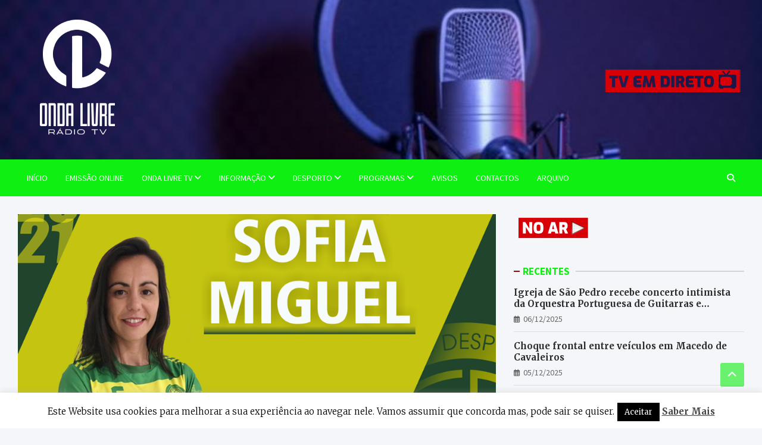

--- FILE ---
content_type: text/html; charset=UTF-8
request_url: https://ondalivrefm.net/2020/07/30/sofia-miguel-renova-com-o-gdm-e-caminha-para-a-5a-epoca-com-o-clube/
body_size: 12192
content:
<!doctype html><html lang="pt-PT"><head><meta charset="UTF-8"><meta name="viewport" content="width=device-width, initial-scale=1, shrink-to-fit=no"><script data-cfasync="false" id="ao_optimized_gfonts_config">WebFontConfig={google:{families:["Merriweather:300,300i,400,400i,500,500i,700,700i","Source Sans Pro:300,300i,400,400i,500,500i,700,700i"] },classes:false, events:false, timeout:1500};</script><link rel="profile" href="https://gmpg.org/xfn/11"><link media="all" href="https://ondalivrefm.net/olfm/wp-content/cache/autoptimize/css/autoptimize_4a8a05fb686ab89d6d17338e06a958a1.css" rel="stylesheet"><title>Sofia Miguel renova com o GDM e caminha para a 5ª época com o clube &#8211; RÁDIO ONDA LIVRE 87.7, 106 FM</title><meta name='robots' content='max-image-preview:large' /><link rel='dns-prefetch' href='//vjs.zencdn.net' /><link href='https://fonts.gstatic.com' crossorigin='anonymous' rel='preconnect' /><link href='https://ajax.googleapis.com' rel='preconnect' /><link href='https://fonts.googleapis.com' rel='preconnect' /><link rel="alternate" type="application/rss+xml" title="RÁDIO ONDA LIVRE 87.7, 106 FM &raquo; Feed" href="https://ondalivrefm.net/feed/" /><link rel="alternate" type="application/rss+xml" title="RÁDIO ONDA LIVRE 87.7, 106 FM &raquo; Feed de comentários" href="https://ondalivrefm.net/comments/feed/" /><link rel='stylesheet' id='dashicons-css' href='//ondalivrefm.net/olfm/wp-includes/css/dashicons.min.css?ver=6.5.7' type='text/css' media='all' /><link rel='stylesheet' id='videojs-css' href='//vjs.zencdn.net/5.9.2/video-js.css?ver=6.5.7' type='text/css' media='all' /> <script type="text/javascript" src="//ondalivrefm.net/olfm/wp-includes/js/jquery/jquery.min.js?ver=3.7.1" id="jquery-core-js"></script> <script type="text/javascript" id="cookie-law-info-js-extra">var Cli_Data = {"nn_cookie_ids":[],"cookielist":[],"non_necessary_cookies":[],"ccpaEnabled":"","ccpaRegionBased":"","ccpaBarEnabled":"","strictlyEnabled":["necessary","obligatoire"],"ccpaType":"gdpr","js_blocking":"","custom_integration":"","triggerDomRefresh":"","secure_cookies":""};
var cli_cookiebar_settings = {"animate_speed_hide":"500","animate_speed_show":"500","background":"#fff","border":"#444","border_on":"","button_1_button_colour":"#000","button_1_button_hover":"#000000","button_1_link_colour":"#fff","button_1_as_button":"1","button_1_new_win":"","button_2_button_colour":"#333","button_2_button_hover":"#292929","button_2_link_colour":"#444","button_2_as_button":"","button_2_hidebar":"","button_3_button_colour":"#000","button_3_button_hover":"#000000","button_3_link_colour":"#fff","button_3_as_button":"1","button_3_new_win":"","button_4_button_colour":"#000","button_4_button_hover":"#000000","button_4_link_colour":"#fff","button_4_as_button":"1","button_7_button_colour":"#61a229","button_7_button_hover":"#4e8221","button_7_link_colour":"#fff","button_7_as_button":"1","button_7_new_win":"","font_family":"inherit","header_fix":"","notify_animate_hide":"1","notify_animate_show":"","notify_div_id":"#cookie-law-info-bar","notify_position_horizontal":"right","notify_position_vertical":"bottom","scroll_close":"","scroll_close_reload":"","accept_close_reload":"","reject_close_reload":"","showagain_tab":"1","showagain_background":"#fff","showagain_border":"#000","showagain_div_id":"#cookie-law-info-again","showagain_x_position":"100px","text":"#000","show_once_yn":"","show_once":"10000","logging_on":"","as_popup":"","popup_overlay":"1","bar_heading_text":"","cookie_bar_as":"banner","popup_showagain_position":"bottom-right","widget_position":"left"};
var log_object = {"ajax_url":"https:\/\/ondalivrefm.net\/olfm\/wp-admin\/admin-ajax.php"};</script> <script type="text/javascript" src="//vjs.zencdn.net/ie8/1.1.2/videojs-ie8.min.js?ver=1.0.2" id="videojs-ie8-js"></script> <!--[if lt IE 9]> <script type="text/javascript" src="//ondalivrefm.net/olfm/wp-content/themes/meta-news-pro/assets/js/html5.js?ver=3.7.3" id="html5-js"></script> <![endif]--><link rel="https://api.w.org/" href="https://ondalivrefm.net/wp-json/" /><link rel="alternate" type="application/json" href="https://ondalivrefm.net/wp-json/wp/v2/posts/72833" /><link rel="EditURI" type="application/rsd+xml" title="RSD" href="https://ondalivrefm.net/olfm/xmlrpc.php?rsd" /><meta name="generator" content="WordPress 6.5.7" /><link rel="canonical" href="https://ondalivrefm.net/2020/07/30/sofia-miguel-renova-com-o-gdm-e-caminha-para-a-5a-epoca-com-o-clube/" /><link rel='shortlink' href='https://ondalivrefm.net/?p=72833' /><link rel="alternate" type="application/json+oembed" href="https://ondalivrefm.net/wp-json/oembed/1.0/embed?url=https%3A%2F%2Fondalivrefm.net%2F2020%2F07%2F30%2Fsofia-miguel-renova-com-o-gdm-e-caminha-para-a-5a-epoca-com-o-clube%2F" /><link rel="alternate" type="text/xml+oembed" href="https://ondalivrefm.net/wp-json/oembed/1.0/embed?url=https%3A%2F%2Fondalivrefm.net%2F2020%2F07%2F30%2Fsofia-miguel-renova-com-o-gdm-e-caminha-para-a-5a-epoca-com-o-clube%2F&#038;format=xml" /><link rel="icon" href="https://ondalivrefm.net/olfm/wp-content/uploads/2024/10/cropped-logo-32x32.jpg" sizes="32x32" /><link rel="icon" href="https://ondalivrefm.net/olfm/wp-content/uploads/2024/10/cropped-logo-192x192.jpg" sizes="192x192" /><link rel="apple-touch-icon" href="https://ondalivrefm.net/olfm/wp-content/uploads/2024/10/cropped-logo-180x180.jpg" /><meta name="msapplication-TileImage" content="https://ondalivrefm.net/olfm/wp-content/uploads/2024/10/cropped-logo-270x270.jpg" /><script data-cfasync="false" id="ao_optimized_gfonts_webfontloader">(function() {var wf = document.createElement('script');wf.src='https://ajax.googleapis.com/ajax/libs/webfont/1/webfont.js';wf.type='text/javascript';wf.async='true';var s=document.getElementsByTagName('script')[0];s.parentNode.insertBefore(wf, s);})();</script></head><body class="post-template-default single single-post postid-72833 single-format-standard wp-custom-logo theme-body group-blog"><div id="page" class="site"> <a class="skip-link screen-reader-text" href="#content">Skip to content</a><header id="masthead" class="site-header"><div class="navbar-head navbar-bg-set"  style="background-image:url('https://ondalivrefm.net/olfm/wp-content/uploads/2022/02/cropped-radios.jpg');"><div class="container"><div class="navbar-head-inner"><div class="site-branding"> <a href="https://ondalivrefm.net/" class="custom-logo-link" rel="home"><img width="200" height="200" src="https://ondalivrefm.net/olfm/wp-content/uploads/2025/11/logo-para-site.png" class="custom-logo" alt="RÁDIO ONDA LIVRE 87.7, 106 FM" decoding="async" srcset="https://ondalivrefm.net/olfm/wp-content/uploads/2025/11/logo-para-site.png 200w, https://ondalivrefm.net/olfm/wp-content/uploads/2025/11/logo-para-site-150x150.png 150w" sizes="(max-width: 200px) 100vw, 200px" /></a><div class="site-title-wrap"><h2 class="site-title"><a class="site-title-link" href="https://ondalivrefm.net/" rel="home">RÁDIO ONDA LIVRE 87.7, 106 FM</a></h2></div></div><div class="navbar-ad-section"> <a href="https://ondalivrefm.net/radio-onda-livre-tv/" target="_blank" rel="noopener noreferrer" class="navbar-ad"> <img class="img-fluid" src="https://ondalivrefm.net/olfm/wp-content/uploads/2025/11/botao-tv-1.png" alt="Banner Add"> </a></div></div></div></div><nav class="navbar navigation-light" id="sticky-navigation-bar"><div class="container"><div class="navigation-icons-wrap"> <button class="navbar-toggler menu-toggle" type="button" data-toggle="collapse" data-target="#navbarCollapse" aria-controls="navbarCollapse" aria-expanded="false" aria-label="Toggle navigation"></button> <a href="#" class="search-modal-toggle" data-toggle="modal" data-target="#search-modal"><i class="fas fa-search"></i></a></div></div><div class="navbar-inner"><div class="container"><div class="navigation-wrap"><div class="navbar-main"><div class="collapse navbar-collapse" id="navbarCollapse"><div id="site-navigation" class="main-navigation nav-uppercase" role="navigation"><ul class="nav-menu navbar-nav"><li id="menu-item-52436" class="menu-item menu-item-type-post_type menu-item-object-page menu-item-home menu-item-52436"><a href="https://ondalivrefm.net/">Início</a></li><li id="menu-item-52453" class="menu-item menu-item-type-custom menu-item-object-custom menu-item-52453"><a href="https://www.radios.pt/?page_id=819&#038;id=812">EMISSÃO ONLINE</a></li><li id="menu-item-52447" class="menu-item menu-item-type-custom menu-item-object-custom menu-item-has-children menu-item-52447"><a href="http://***">Onda Livre TV</a><ul class="sub-menu"><li id="menu-item-54522" class="menu-item menu-item-type-custom menu-item-object-custom menu-item-54522"><a href="https://ondalivrefm.net/radio-onda-livre-tv/">TV EM DIRETO</a></li><li id="menu-item-54523" class="menu-item menu-item-type-custom menu-item-object-custom menu-item-54523"><a href="https://ondalivrefm.net/category/onda-livre-tv/">PODCAST VIDEO</a></li></ul></li><li id="menu-item-52441" class="menu-item menu-item-type-taxonomy menu-item-object-category current-post-ancestor current-menu-parent current-post-parent menu-item-has-children menu-item-52441"><a href="https://ondalivrefm.net/category/informacao/">Informação</a><ul class="sub-menu"><li id="menu-item-52442" class="menu-item menu-item-type-taxonomy menu-item-object-category current-post-ancestor current-menu-parent current-post-parent menu-item-52442"><a href="https://ondalivrefm.net/category/informacao/informacao-local/">LOCAL</a></li><li id="menu-item-52443" class="menu-item menu-item-type-taxonomy menu-item-object-category current-post-ancestor current-menu-parent current-post-parent menu-item-52443"><a href="https://ondalivrefm.net/category/informacao/informacao-regional/">REGIONAL</a></li><li id="menu-item-77482" class="menu-item menu-item-type-taxonomy menu-item-object-category menu-item-77482"><a href="https://ondalivrefm.net/category/informacao/agenda-cultural/">CULTURAL</a></li><li id="menu-item-86743" class="menu-item menu-item-type-taxonomy menu-item-object-category menu-item-86743"><a href="https://ondalivrefm.net/category/parceria-comparticipada/">ARTIGOS</a></li></ul></li><li id="menu-item-52437" class="menu-item menu-item-type-taxonomy menu-item-object-category current-post-ancestor current-menu-parent current-post-parent menu-item-has-children menu-item-52437"><a href="https://ondalivrefm.net/category/desporto/">Desporto</a><ul class="sub-menu"><li id="menu-item-52438" class="menu-item menu-item-type-taxonomy menu-item-object-category menu-item-52438"><a href="https://ondalivrefm.net/category/desporto/futebol/">Futebol</a></li><li id="menu-item-52439" class="menu-item menu-item-type-taxonomy menu-item-object-category current-post-ancestor current-menu-parent current-post-parent menu-item-52439"><a href="https://ondalivrefm.net/category/desporto/futsal/">Futsal</a></li><li id="menu-item-52440" class="menu-item menu-item-type-taxonomy menu-item-object-category menu-item-52440"><a href="https://ondalivrefm.net/category/desporto/outras-modalidades/">Outras modalidades</a></li></ul></li><li id="menu-item-52444" class="menu-item menu-item-type-taxonomy menu-item-object-category menu-item-has-children menu-item-52444"><a href="https://ondalivrefm.net/category/httpondalivrefm-netprogramacao/">Programas</a><ul class="sub-menu"><li id="menu-item-109775" class="menu-item menu-item-type-taxonomy menu-item-object-category menu-item-109775"><a href="https://ondalivrefm.net/category/httpondalivrefm-netprogramacao/a-magia-das-entrelinhas/">A Magia das Entrelinhas</a></li><li id="menu-item-74823" class="menu-item menu-item-type-taxonomy menu-item-object-category menu-item-74823"><a href="https://ondalivrefm.net/category/httpondalivrefm-netprogramacao/conversa-aberta/">Conversa Aberta</a></li><li id="menu-item-76262" class="menu-item menu-item-type-taxonomy menu-item-object-category menu-item-76262"><a href="https://ondalivrefm.net/category/httpondalivrefm-netprogramacao/abonda-di-um-cibinho/">Abonda D&#8217;i um Cibinho</a></li><li id="menu-item-52445" class="menu-item menu-item-type-taxonomy menu-item-object-category menu-item-52445"><a href="https://ondalivrefm.net/category/httpondalivrefm-netprogramacao/ao-sabor-do-vento/">Ao Sabor do Vento</a></li><li id="menu-item-52540" class="menu-item menu-item-type-taxonomy menu-item-object-category menu-item-52540"><a href="https://ondalivrefm.net/category/httpondalivrefm-netprogramacao/olhar-livre/">Olhar Livre</a></li><li id="menu-item-52560" class="menu-item menu-item-type-taxonomy menu-item-object-category menu-item-52560"><a href="https://ondalivrefm.net/category/httpondalivrefm-netprogramacao/manha-informativa/">Manhã Informativa</a></li><li id="menu-item-54857" class="menu-item menu-item-type-taxonomy menu-item-object-category menu-item-54857"><a href="https://ondalivrefm.net/category/httpondalivrefm-netprogramacao/motores-a-nossa-paixao/">Motores a nossa paixão</a></li><li id="menu-item-54856" class="menu-item menu-item-type-taxonomy menu-item-object-category menu-item-54856"><a href="https://ondalivrefm.net/category/httpondalivrefm-netprogramacao/mas-linguas-boas-conversas/">Más Linguas, Boas Conversas</a></li><li id="menu-item-54858" class="menu-item menu-item-type-taxonomy menu-item-object-category menu-item-54858"><a href="https://ondalivrefm.net/category/httpondalivrefm-netprogramacao/httpondalivrefm-netprogramacaoonda-do-mal/">Onda do Mal</a></li><li id="menu-item-103780" class="menu-item menu-item-type-taxonomy menu-item-object-category menu-item-103780"><a href="https://ondalivrefm.net/category/httpondalivrefm-netprogramacao/encontros-de-leitura-httpondalivrefm-netprogramacao/">Encontros de Leitura</a></li><li id="menu-item-107161" class="menu-item menu-item-type-custom menu-item-object-custom menu-item-107161"><a href="https://ondalivrefm.net/ondalivreTV/playlist/assembleias-municipais/">Assembleias Municipais</a></li><li id="menu-item-107165" class="menu-item menu-item-type-custom menu-item-object-custom menu-item-107165"><a href="https://ondalivrefm.net/ondalivreTV/playlist/reunioes-de-camara/">Reuniões de Câmara</a></li></ul></li><li id="menu-item-70696" class="menu-item menu-item-type-taxonomy menu-item-object-category menu-item-70696"><a href="https://ondalivrefm.net/category/informacao/avisos/">Avisos</a></li><li id="menu-item-52449" class="menu-item menu-item-type-post_type menu-item-object-page menu-item-52449"><a href="https://ondalivrefm.net/contactos/">Contactos</a></li><li id="menu-item-107167" class="menu-item menu-item-type-custom menu-item-object-custom menu-item-107167"><a href="https://ondalivrefm.net/ondalivreTV/">Arquivo</a></li></ul></div></div></div><div class="navbar-right"><div class="navbar-element-item navbar-search"> <a href="#" class="search-modal-toggle" data-toggle="modal" data-target="#search-modal"><i class="fas fa-search"></i></a></div></div></div></div></div></nav></header><div id="content" class="site-content title-style-1"><div class="container"><div class="row justify-content-center site-content-row"><div id="primary" class="col-lg-8 content-area sticky-column-bottom"><div class="column-inner"><main id="main" class="site-main"><div class="post-72833 post type-post status-publish format-standard has-post-thumbnail hentry category-desporto category-futsal category-informacao category-informacao-local category-informacao-regional"><figure class="post-featured-image page-single-featured-image post-img-wrap"><div class="a-post-img"> <img width="960" height="720" src="https://ondalivrefm.net/olfm/wp-content/uploads/2020/07/116115890_1782010811938662_5081074346129908655_o.png" class="post-img wp-post-image" alt="" decoding="async" fetchpriority="high" srcset="https://ondalivrefm.net/olfm/wp-content/uploads/2020/07/116115890_1782010811938662_5081074346129908655_o.png 960w, https://ondalivrefm.net/olfm/wp-content/uploads/2020/07/116115890_1782010811938662_5081074346129908655_o-300x225.png 300w" sizes="(max-width: 960px) 100vw, 960px" /></div></figure><header class="entry-header"><div class="entry-meta category-meta"><div class="cat-links"> <a class="cat-links-9" href="https://ondalivrefm.net/category/desporto/">Desporto</a> <a class="cat-links-15" href="https://ondalivrefm.net/category/desporto/futsal/">Futsal</a> <a class="cat-links-2854" href="https://ondalivrefm.net/category/informacao/">Informação</a> <a class="cat-links-7" href="https://ondalivrefm.net/category/informacao/informacao-local/">Informação Local</a> <a class="cat-links-8" href="https://ondalivrefm.net/category/informacao/informacao-regional/">Informação Regional</a></div></div><h1 class="entry-title">Sofia Miguel renova com o GDM e caminha para a 5ª época com o clube</h1><div class="entry-meta entry-meta-icon"><div class="date"><a href="https://ondalivrefm.net/2020/07/30/sofia-miguel-renova-com-o-gdm-e-caminha-para-a-5a-epoca-com-o-clube/" title="Sofia Miguel renova com o GDM e caminha para a 5ª época com o clube">30/07/2020</a></div><div class="by-author vcard author"><a href="https://ondalivrefm.net/author/admin/">Onda Livre</a></div></div></header><div class="entry-content"><p>A capitã da equipa feminina do GDM renova para mais uma época.</p><p>Sofia Miguel, a universal natural do Mogrão, em Macedo de Cavaleiros, conta aos 35 anos com uma vasta carreira ligada ao futsal, tendo passado por vários clubes: começou no Roios, esteve depois três épocas com o Macedense, quatro temporadas no Mogrão, uma no Bagueixe, duas no Pioneiros de Bragança, uma no Mirandela, outra no Santo Cristo e chegou a jogar uma época na I Divisão Nacional, com o Santa Marta de Penaguião. Regressou depois ao Santo Cristo para mais uma temporada e o ano passado voltou a casa do GDM.</p><p>Quanto à próxima época, Sofia deixa desde já a garantia de que se vão esforçar ao máximo para alcançar a subida de divisão:</p><blockquote><p><em>&#8220;À partida temos plena noção de que vamos ter a vida dificultada para conseguir o nosso objetivo. Sabemos que vamos encontrar equipas muito fortes de campeonatos distritais mais competitivos que o nosso, o que lhes dá uma certa vantagem.</em></p><p><em>Como eu costumo dizer, pode haver quem tenha mais talento que nós, mas uma coisa é certa: ninguém se pode nem vai esforçar mais que nós.</em></p><p><em>A nossa ambição é enorme e, todos juntos, vamos lutar e fazer de tudo para conseguirmos estar no grupo de equipas que farão parte da 2ª Divisão Nacional.</em></p><p><em>Não menos importante que a luta pela subida, é aproveitar esta competição para nos divertirmos e para tirar ao máximo partido de toda a experiência e crescimento possível, já que há muitas atletas da nossa equipa que é a primeira vez que vão disputar uma taça nacional.&#8221;</em></p></blockquote><p>Embora reconheça que a paragem devido à pandemia foi prejudicial em alguns aspetos, a jogadora prefere olhar para o lado positivo:</p><blockquote><p><em>&#8220;De alguma forma esta paragem acabou por prejudicar. No entanto, se virmos as coisa de uma outra forma, talvez também nos tenha vindo a beneficiar.</em></p><p><em>É verdade que estávamos em uma boa fase, tínhamos ganho tudo a que nos propusemos durante a época, ficando invictas ao vencer todas as competições distritais.</em></p><p><em>Mas, a realidade de uma taça nacional é completamente diferente, não tem nada a ver com o campeonato distrital. É muito mais competitiva, o que nos exige um maior estofo a todos os níveis. Esta paragem permitiu-nos um possível reforço do plantel, para o tornar mais equilibrado e permitir uma maior consistência e homogenia de forma a que possamos regressar mais fortes e com toda a ambição de conquistar a subida de divisão que é, sem dúvida, o nosso principal objectivo.&#8221;</em></p></blockquote><p>Sofia Miguel é a primeira renovação do plantel feminino anunciada para a temporada 2020/2021. Com esta, vai para a 5ª época com o GDM.</p><p><em><strong>Escrito por ONDA LIVRE</strong></em></p><div class="post-views content-post post-72833 entry-meta"> <span class="post-views-icon dashicons dashicons-chart-bar"></span> <span class="post-views-label">Post Views:</span> <span class="post-views-count">452</span></div></div></div><nav class="navigation post-navigation" aria-label="Artigos"><h2 class="screen-reader-text">Navegação de artigos</h2><div class="nav-links"><div class="nav-previous"><a href="https://ondalivrefm.net/2020/07/30/covid-19-mais-cinco-casos-no-distrito-e-um-deles-e-em-macedo-de-cavaleiros/" rel="prev">Covid-19: mais cinco casos no distrito e um deles é em Macedo de Cavaleiros</a></div><div class="nav-next"><a href="https://ondalivrefm.net/2020/07/30/vilarealense-marcos-sa-assina-pelo-gdm-para-20202021/" rel="next">Vilarealense Marcos Sá assina pelo GDM para 2020/2021</a></div></div></nav></main></div></div><aside id="secondary" class="col-lg-4 widget-area sticky-column-bottom" role="complementary"><div class="column-inner"><div id="media_image-15" class="widget widget_media_image"><a href="https://www.radios.pt/?page_id=819&#038;id=812"><img width="130" height="45" src="https://ondalivrefm.net/olfm/wp-content/uploads/2025/11/no-ar.png" class="image wp-image-109837  attachment-full size-full" alt="" style="max-width: 100%; height: auto;" decoding="async" loading="lazy" /></a></div><div id="meta_news_recent_posts-5" class="widget meta-news-widget-recent-posts"><h3 class="widget-title"><span> <a href="https://ondalivrefm.net/blog/">RECENTES</a> </span></h3><div class="row"><div class="col-md-6 post-col"><div class="post-boxed inlined"><div class="post-content"><h3 class="entry-title"><a href="https://ondalivrefm.net/2025/12/06/igreja-de-sao-pedro-recebe-concerto-intimista-da-orquestra-portuguesa-de-guitarras-e-bandolins/">Igreja de São Pedro recebe concerto intimista da Orquestra Portuguesa de Guitarras e Bandolins</a></h3><div class="entry-meta entry-meta-icon"><div class="date"><a href="https://ondalivrefm.net/2025/12/06/igreja-de-sao-pedro-recebe-concerto-intimista-da-orquestra-portuguesa-de-guitarras-e-bandolins/" title="Igreja de São Pedro recebe concerto intimista da Orquestra Portuguesa de Guitarras e Bandolins">06/12/2025</a></div></div></div></div></div><div class="col-md-6 post-col"><div class="post-boxed inlined"><div class="post-content"><h3 class="entry-title"><a href="https://ondalivrefm.net/2025/12/05/choque-frontal-entre-veiculos-em-macedo-de-cavaleiros/">Choque frontal entre veículos em Macedo de Cavaleiros</a></h3><div class="entry-meta entry-meta-icon"><div class="date"><a href="https://ondalivrefm.net/2025/12/05/choque-frontal-entre-veiculos-em-macedo-de-cavaleiros/" title="Choque frontal entre veículos em Macedo de Cavaleiros">05/12/2025</a></div></div></div></div></div><div class="col-md-6 post-col"><div class="post-boxed inlined"><div class="post-content"><h3 class="entry-title"><a href="https://ondalivrefm.net/2025/12/05/psp-de-braganca-deteve-homem-por-posse-de-droga/">PSP de Bragança deteve homem por posse de droga</a></h3><div class="entry-meta entry-meta-icon"><div class="date"><a href="https://ondalivrefm.net/2025/12/05/psp-de-braganca-deteve-homem-por-posse-de-droga/" title="PSP de Bragança deteve homem por posse de droga">05/12/2025</a></div></div></div></div></div><div class="col-md-6 post-col"><div class="post-boxed inlined"><div class="post-content"><h3 class="entry-title"><a href="https://ondalivrefm.net/2025/12/05/estadio-municipal-de-macedo-de-cavaleiros-acolhe-a-taca-das-regioes/">Estádio Municipal de Macedo de Cavaleiros acolhe a Taça das Regiões</a></h3><div class="entry-meta entry-meta-icon"><div class="date"><a href="https://ondalivrefm.net/2025/12/05/estadio-municipal-de-macedo-de-cavaleiros-acolhe-a-taca-das-regioes/" title="Estádio Municipal de Macedo de Cavaleiros acolhe a Taça das Regiões">05/12/2025</a></div></div></div></div></div><div class="col-md-6 post-col"><div class="post-boxed inlined"><div class="post-content"><h3 class="entry-title"><a href="https://ondalivrefm.net/2025/12/05/macedo-de-cavaleiros-lanca-bo-natal-com-um-mes-de-animacao-e-reforco-ao-comercio-local/">Macedo de Cavaleiros lança “Bô Natal” com um mês de animação e reforço ao comércio local</a></h3><div class="entry-meta entry-meta-icon"><div class="date"><a href="https://ondalivrefm.net/2025/12/05/macedo-de-cavaleiros-lanca-bo-natal-com-um-mes-de-animacao-e-reforco-ao-comercio-local/" title="Macedo de Cavaleiros lança “Bô Natal” com um mês de animação e reforço ao comércio local">05/12/2025</a></div></div></div></div></div><div class="col-md-6 post-col"><div class="post-boxed inlined"><div class="post-content"><h3 class="entry-title"><a href="https://ondalivrefm.net/2025/12/05/residuos-do-nordeste-com-novos-orgaos-sociais-para-o-novo-mandato/">Resíduos do Nordeste com novos órgãos sociais para o novo mandato</a></h3><div class="entry-meta entry-meta-icon"><div class="date"><a href="https://ondalivrefm.net/2025/12/05/residuos-do-nordeste-com-novos-orgaos-sociais-para-o-novo-mandato/" title="Resíduos do Nordeste com novos órgãos sociais para o novo mandato">05/12/2025</a></div></div></div></div></div></div></div><div id="meta_news_horizontal_vertical_posts-7" class="widget meta-news-widget-horizontal-vertical-posts"><h3 class="widget-title"><span> <a href="https://ondalivrefm.net/category/desporto/">DESPORTO</a> </span></h3><div class="row post-horizontal"><div class="col-12 first-col"><div class="post-boxed main-post inlined"><div class="post-img-wrap"> <a href="https://ondalivrefm.net/2025/12/05/estadio-municipal-de-macedo-de-cavaleiros-acolhe-a-taca-das-regioes/" class="a-post-img"> <img class="post-img" src="https://ondalivrefm.net/olfm/wp-content/uploads/2025/12/Taca-Regioes-05.jpg" alt=""> </a></div><div class="post-content"><h3 class="entry-title"><a href="https://ondalivrefm.net/2025/12/05/estadio-municipal-de-macedo-de-cavaleiros-acolhe-a-taca-das-regioes/">Estádio Municipal de Macedo de Cavaleiros acolhe a Taça das Regiões</a></h3><div class="entry-meta entry-meta-icon"><div class="date"><a href="https://ondalivrefm.net/2025/12/05/estadio-municipal-de-macedo-de-cavaleiros-acolhe-a-taca-das-regioes/" title="Estádio Municipal de Macedo de Cavaleiros acolhe a Taça das Regiões">05/12/2025</a></div></div><div class="entry-content"><p>E este domingo o Estádio Municipal de Macedo de Cavaleiros vai ser palco da Taça das Regiões. A seleção brigantina, joga com a congénere da Guarda no domingo, dia 7,&hellip;</p> <a href="https://ondalivrefm.net/2025/12/05/estadio-municipal-de-macedo-de-cavaleiros-acolhe-a-taca-das-regioes/" class="btn-read-more"> Ler mais <span class="read-more-icon"> <svg x="0px" y="0px" viewBox="0 0 476.213 476.213" style="enable-background:new 0 0 476.213 476.213;" xml:space="preserve"> <polygon points="345.606,107.5 324.394,128.713 418.787,223.107 0,223.107 0,253.107 418.787,253.107 324.394,347.5 345.606,368.713 476.213,238.106 "/> </svg> </span> </a></div></div></div></div><div class="col-12 second-col"><div class="row"><div class="col-md-6 post-col"><div class="post-boxed inlined"><div class="post-img-wrap"> <a href="https://ondalivrefm.net/2025/12/05/bravas-cavaleiras-recebem-o-ferreirense-na-7-a-jornada-do-campeonato-nacional-feminino/" class="a-post-img"> <img class="post-img" src="https://ondalivrefm.net/olfm/wp-content/uploads/2025/12/592154381_714920244988145_9150723644099901646_n-1-300x213.jpg" alt=""> </a></div><div class="post-content"><h3 class="entry-title"><a href="https://ondalivrefm.net/2025/12/05/bravas-cavaleiras-recebem-o-ferreirense-na-7-a-jornada-do-campeonato-nacional-feminino/">“Bravas Cavaleiras” recebem o Ferreirense na 7.ª jornada do Campeonato Nacional Feminino</a></h3><div class="entry-meta entry-meta-icon"><div class="date"><a href="https://ondalivrefm.net/2025/12/05/bravas-cavaleiras-recebem-o-ferreirense-na-7-a-jornada-do-campeonato-nacional-feminino/" title="“Bravas Cavaleiras” recebem o Ferreirense na 7.ª jornada do Campeonato Nacional Feminino">05/12/2025</a></div></div></div></div></div><div class="col-md-6 post-col"><div class="post-boxed inlined"><div class="post-img-wrap"> <a href="https://ondalivrefm.net/2025/12/05/gdm-visita-o-contacto-na-8-a-jornada-do-campeonato-nacional-da-iii-divisao-de-futsal/" class="a-post-img"> <img class="post-img" src="https://ondalivrefm.net/olfm/wp-content/uploads/2025/12/587268383_18296965669272093_4108246772071313350_n-300x196.jpg" alt=""> </a></div><div class="post-content"><h3 class="entry-title"><a href="https://ondalivrefm.net/2025/12/05/gdm-visita-o-contacto-na-8-a-jornada-do-campeonato-nacional-da-iii-divisao-de-futsal/">GDM visita o Contacto na 8.ª jornada do Campeonato Nacional da III Divisão de Futsal</a></h3><div class="entry-meta entry-meta-icon"><div class="date"><a href="https://ondalivrefm.net/2025/12/05/gdm-visita-o-contacto-na-8-a-jornada-do-campeonato-nacional-da-iii-divisao-de-futsal/" title="GDM visita o Contacto na 8.ª jornada do Campeonato Nacional da III Divisão de Futsal">05/12/2025</a></div></div></div></div></div><div class="col-md-6 post-col"><div class="post-boxed inlined"><div class="post-img-wrap"> <a href="https://ondalivrefm.net/2025/12/02/monica-silva-fica-na-6-a-posicao-na-venus-womens-half-marathon-no-brasil/" class="a-post-img"> <img class="post-img" src="https://ondalivrefm.net/olfm/wp-content/uploads/2025/12/unnamed-2025-12-02T135148.346-300x193.jpg" alt=""> </a></div><div class="post-content"><h3 class="entry-title"><a href="https://ondalivrefm.net/2025/12/02/monica-silva-fica-na-6-a-posicao-na-venus-womens-half-marathon-no-brasil/">Mónica Silva fica em 6.º lugar na Venus Women&#8217;s Half Marathon no Brasil</a></h3><div class="entry-meta entry-meta-icon"><div class="date"><a href="https://ondalivrefm.net/2025/12/02/monica-silva-fica-na-6-a-posicao-na-venus-womens-half-marathon-no-brasil/" title="Mónica Silva fica em 6.º lugar na Venus Women&#8217;s Half Marathon no Brasil">02/12/2025</a></div></div></div></div></div><div class="col-md-6 post-col"><div class="post-boxed inlined"><div class="post-img-wrap"> <a href="https://ondalivrefm.net/2025/12/02/bravas-cavaleiras-perdem-contra-o-lider-da-tabela-classificativa-esposende/" class="a-post-img"> <img class="post-img" src="https://ondalivrefm.net/olfm/wp-content/uploads/2025/12/587326761_17991746108856697_3521399210198490118_n-240x300.jpg" alt=""> </a></div><div class="post-content"><h3 class="entry-title"><a href="https://ondalivrefm.net/2025/12/02/bravas-cavaleiras-perdem-contra-o-lider-da-tabela-classificativa-esposende/">“Bravas Cavaleiras” perdem contra o líder da tabela classificativa Esposende</a></h3><div class="entry-meta entry-meta-icon"><div class="date"><a href="https://ondalivrefm.net/2025/12/02/bravas-cavaleiras-perdem-contra-o-lider-da-tabela-classificativa-esposende/" title="“Bravas Cavaleiras” perdem contra o líder da tabela classificativa Esposende">02/12/2025</a></div></div></div></div></div></div></div></div></div><div id="media_image-16" class="widget widget_media_image"><img width="1080" height="1350" src="https://ondalivrefm.net/olfm/wp-content/uploads/2025/05/APOSTE-NA-SUA-EMPRESA.png" class="image wp-image-103873  attachment-full size-full" alt="" style="max-width: 100%; height: auto;" decoding="async" loading="lazy" srcset="https://ondalivrefm.net/olfm/wp-content/uploads/2025/05/APOSTE-NA-SUA-EMPRESA.png 1080w, https://ondalivrefm.net/olfm/wp-content/uploads/2025/05/APOSTE-NA-SUA-EMPRESA-240x300.png 240w, https://ondalivrefm.net/olfm/wp-content/uploads/2025/05/APOSTE-NA-SUA-EMPRESA-819x1024.png 819w" sizes="(max-width: 1080px) 100vw, 1080px" /></div></div></aside></div></div></div><footer id="colophon" class="site-footer title-style-1" role="contentinfo"><div class="widget-area"><div class="container"><div class="row"><div class="col-sm-6 col-lg-3"><div id="text-5" class="widget widget_text"><h3 class="widget-title"><span>CONTACTOS</span></h3><div class="textwidget"><p><strong>Telefone: </strong>278428370<br /> <strong>Fax:</strong> 278 428 379</p><p><strong>E-mails:</strong><br /> <a href="mailto:geral@ondalivrefm.net">informacao@ondalivrefm.net</a><br /> <a href="mailto:publicidade@ondalivrefm.net">publicidade@ondalivrefm.net</a><br /> <a href="mailto:direcao@ondalivrefm.net">direcao@ondalivrefm.net</a><br /> (Direção: Joaquim Santos)<br /> <a href="mailto:contabilidade@ondalivrefm.net">contabilidade@ondalivrefm.net</a><br /> (Administrativo)</p></div></div></div><div class="col-sm-6 col-lg-3"><div id="text-6" class="widget widget_text"><h3 class="widget-title"><span>INFORMAÇÕES ÚTEIS</span></h3><div class="textwidget"><p>MunicÍpio de Macedo de Cavaleiros<br /> <strong>Telefone: </strong>278 420 420<br /> <strong>E-mail</strong><a href="mailto:geral@cm-macedodecavaleiros.pt">: geral@cm-macedodecavaleiros.pt</a></p><div class="farmacia"><strong class="titulo">Farmácia Diogo</strong><br /> Tel.: 278 426 116 * Informação válida das 9h do dia 1 às 9h do dia 2</div><div></div><div><strong><br /> Geoparque Terras de Cavaleiros</strong></div><div><p><strong>E-mail: </strong><a href="mailto:geral@geoparkterrasdecavaleiros.com">geral@geoparkterrasdecavaleiros.com</a><br /> <strong>Site: </strong><a href="https://geoparkterrasdecavaleiros.pt/p/pt/">https://geoparkterrasdecavaleiros.pt/p/pt/</a></p></div><p>&nbsp;</p></div></div></div><div class="col-sm-6 col-lg-3"><div id="media_video-9" class="widget widget_media_video"><h3 class="widget-title"><span>LIGA-TE À RÁDIO</span></h3><div style="width:100%;" class="wp-video"><!--[if lt IE 9]><script>document.createElement('video');</script><![endif]--><video class="wp-video-shortcode" id="video-72833-1" preload="metadata" controls="controls"><source type="video/mp4" src="https://ondalivrefm.net/olfm/wp-content/uploads/2025/11/Liga-te-a-Radio-APR-Vid.mp4?_=1" /><source type="video/mp4" src="https://ondalivrefm.net/olfm/wp-content/uploads/2025/11/Liga-te-a-Radio-APR-Vid.mp4?_=1" /><a href="https://ondalivrefm.net/olfm/wp-content/uploads/2025/11/Liga-te-a-Radio-APR-Vid.mp4">https://ondalivrefm.net/olfm/wp-content/uploads/2025/11/Liga-te-a-Radio-APR-Vid.mp4</a></video></div></div><div id="custom_html-3" class="widget_text widget widget_custom_html"><div class="textwidget custom-html-widget"><a class="weatherwidget-io" href="https://forecast7.com/pt/41d54n6d96/macedo-de-cavaleiros/" data-label_1="MACEDO DE CAVALEIROS" data-label_2="WEATHER" data-font="Roboto" data-icons="Climacons Animated" data-days="5" data-theme="orange" >MACEDO DE CAVALEIROS WEATHER</a> <script>!function(d,s,id){var js,fjs=d.getElementsByTagName(s)[0];if(!d.getElementById(id)){js=d.createElement(s);js.id=id;js.src='https://weatherwidget.io/js/widget.min.js';fjs.parentNode.insertBefore(js,fjs);}}(document,'script','weatherwidget-io-js');</script></div></div></div><div class="col-sm-6 col-lg-3"><div id="media_video-8" class="widget widget_media_video"><div style="width:100%;" class="wp-video"><video class="wp-video-shortcode" id="video-72833-2" preload="metadata" controls="controls"><source type="video/youtube" src="https://youtu.be/FVVdoS8QV50?_=2" /><a href="https://youtu.be/FVVdoS8QV50">https://youtu.be/FVVdoS8QV50</a></video></div></div></div></div></div></div><div class="site-footer-navbar"><div class="container"><div class="row footer-navbar-row"><div class="site-footer-navbar-main col-md"><div class ="navigation-menu"><ul><li id="menu-item-52749" class="menu-item menu-item-type-post_type menu-item-object-page menu-item-52749"><a href="https://ondalivrefm.net/propriedade-gestao-e-estatuto-editorial/">Propriedade</a></li><li id="menu-item-106007" class="menu-item menu-item-type-post_type menu-item-object-page menu-item-106007"><a href="https://ondalivrefm.net/programacao-2/">Programação</a></li><li id="menu-item-62933" class="menu-item menu-item-type-post_type menu-item-object-page menu-item-62933"><a href="https://ondalivrefm.net/estatutos-da-radio/">Estatutos da Rádio</a></li><li id="menu-item-52750" class="menu-item menu-item-type-post_type menu-item-object-page menu-item-52750"><a href="https://ondalivrefm.net/estatuto-editorial/">Estatuto Editorial</a></li><li id="menu-item-52748" class="menu-item menu-item-type-post_type menu-item-object-page menu-item-52748"><a href="https://ondalivrefm.net/as-caras-da-radio/">As Caras da Rádio</a></li><li id="menu-item-58182" class="menu-item menu-item-type-post_type menu-item-object-page menu-item-58182"><a href="https://ondalivrefm.net/a-radio/">A Rádio</a></li><li id="menu-item-60248" class="menu-item menu-item-type-post_type menu-item-object-page menu-item-60248"><a href="https://ondalivrefm.net/politica-de-privacidade/">Politica de Privacidade</a></li></ul></div></div></div></div></div><div class="site-info"><div class="container"><div class="row site-info-row"><div class="site-info-main col-lg"><div class="copyright"><div class="theme-link"> Copyright &copy; 2025 <a href="https://ondalivrefm.net/" title="RÁDIO ONDA LIVRE 87.7, 106 FM" >RÁDIO ONDA LIVRE 87.7, 106 FM</a></div></div></div></div></div></div></footer><div class="back-to-top"><a title="Go to Top" href="#masthead"></a></div></div><div class="modal fade" id="search-modal" tabindex="-1" aria-hidden="true"> <button type="button" class="close" data-dismiss="modal" aria-label="Close"> <span aria-hidden="true"> <svg x="0px" y="0px" viewBox="0 0 512.001 512.001" style="enable-background:new 0 0 512.001 512.001;"> <path d="M284.286,256.002L506.143,34.144c7.811-7.811,7.811-20.475,0-28.285c-7.811-7.81-20.475-7.811-28.285,0L256,227.717 L34.143,5.859c-7.811-7.811-20.475-7.811-28.285,0c-7.81,7.811-7.811,20.475,0,28.285l221.857,221.857L5.858,477.859 c-7.811,7.811-7.811,20.475,0,28.285c3.905,3.905,9.024,5.857,14.143,5.857c5.119,0,10.237-1.952,14.143-5.857L256,284.287 l221.857,221.857c3.905,3.905,9.024,5.857,14.143,5.857s10.237-1.952,14.143-5.857c7.811-7.811,7.811-20.475,0-28.285 L284.286,256.002z"/> </svg> </span> </button><div class="modal-dialog"><div class="modal-content"><div class="modal-body"><form action="https://ondalivrefm.net/" method="get" class="search-form"> <label class="assistive-text"> Search </label><div class="input-group"> <input type="search" value="" placeholder="Search" class="form-control s" name="s"><div class="input-group-prepend"> <button class="btn btn-theme">Search</button></div></div></form></div></div></div></div><div id="cookie-law-info-bar" data-nosnippet="true"><span>Este Website usa cookies para melhorar a sua experiência ao navegar nele. Vamos assumir que concorda mas, pode sair se quiser.<a role='button' data-cli_action="accept" id="cookie_action_close_header" class="medium cli-plugin-button cli-plugin-main-button cookie_action_close_header cli_action_button wt-cli-accept-btn">Aceitar</a> <a href="http://ondalivrefm.net/politica-de-privacidade/" id="CONSTANT_OPEN_URL" target="_blank" class="cli-plugin-main-link">Saber Mais</a></span></div><div id="cookie-law-info-again" data-nosnippet="true"><span id="cookie_hdr_showagain">Politica de privacidade e Cookies</span></div><div class="cli-modal" data-nosnippet="true" id="cliSettingsPopup" tabindex="-1" role="dialog" aria-labelledby="cliSettingsPopup" aria-hidden="true"><div class="cli-modal-dialog" role="document"><div class="cli-modal-content cli-bar-popup"> <button type="button" class="cli-modal-close" id="cliModalClose"> <svg class="" viewBox="0 0 24 24"><path d="M19 6.41l-1.41-1.41-5.59 5.59-5.59-5.59-1.41 1.41 5.59 5.59-5.59 5.59 1.41 1.41 5.59-5.59 5.59 5.59 1.41-1.41-5.59-5.59z"></path><path d="M0 0h24v24h-24z" fill="none"></path></svg> <span class="wt-cli-sr-only">Fechar</span> </button><div class="cli-modal-body"><div class="cli-container-fluid cli-tab-container"><div class="cli-row"><div class="cli-col-12 cli-align-items-stretch cli-px-0"><div class="cli-privacy-overview"><h4>Privacy Overview</h4><div class="cli-privacy-content"><div class="cli-privacy-content-text">This website uses cookies to improve your experience while you navigate through the website. Out of these, the cookies that are categorized as necessary are stored on your browser as they are essential for the working of basic functionalities of the website. We also use third-party cookies that help us analyze and understand how you use this website. These cookies will be stored in your browser only with your consent. You also have the option to opt-out of these cookies. But opting out of some of these cookies may affect your browsing experience.</div></div> <a class="cli-privacy-readmore" aria-label="Mostrar mais" role="button" data-readmore-text="Mostrar mais" data-readless-text="Mostrar menos"></a></div></div><div class="cli-col-12 cli-align-items-stretch cli-px-0 cli-tab-section-container"><div class="cli-tab-section"><div class="cli-tab-header"> <a role="button" tabindex="0" class="cli-nav-link cli-settings-mobile" data-target="necessary" data-toggle="cli-toggle-tab"> Necessary </a><div class="wt-cli-necessary-checkbox"> <input type="checkbox" class="cli-user-preference-checkbox"  id="wt-cli-checkbox-necessary" data-id="checkbox-necessary" checked="checked"  /> <label class="form-check-label" for="wt-cli-checkbox-necessary">Necessary</label></div> <span class="cli-necessary-caption">Sempre activado</span></div><div class="cli-tab-content"><div class="cli-tab-pane cli-fade" data-id="necessary"><div class="wt-cli-cookie-description"> Necessary cookies are absolutely essential for the website to function properly. This category only includes cookies that ensures basic functionalities and security features of the website. These cookies do not store any personal information.</div></div></div></div><div class="cli-tab-section"><div class="cli-tab-header"> <a role="button" tabindex="0" class="cli-nav-link cli-settings-mobile" data-target="non-necessary" data-toggle="cli-toggle-tab"> Non-necessary </a><div class="cli-switch"> <input type="checkbox" id="wt-cli-checkbox-non-necessary" class="cli-user-preference-checkbox"  data-id="checkbox-non-necessary" checked='checked' /> <label for="wt-cli-checkbox-non-necessary" class="cli-slider" data-cli-enable="Activado" data-cli-disable="Desactivado"><span class="wt-cli-sr-only">Non-necessary</span></label></div></div><div class="cli-tab-content"><div class="cli-tab-pane cli-fade" data-id="non-necessary"><div class="wt-cli-cookie-description"> Any cookies that may not be particularly necessary for the website to function and is used specifically to collect user personal data via analytics, ads, other embedded contents are termed as non-necessary cookies. It is mandatory to procure user consent prior to running these cookies on your website.</div></div></div></div></div></div></div></div><div class="cli-modal-footer"><div class="wt-cli-element cli-container-fluid cli-tab-container"><div class="cli-row"><div class="cli-col-12 cli-align-items-stretch cli-px-0"><div class="cli-tab-footer wt-cli-privacy-overview-actions"> <a id="wt-cli-privacy-save-btn" role="button" tabindex="0" data-cli-action="accept" class="wt-cli-privacy-btn cli_setting_save_button wt-cli-privacy-accept-btn cli-btn">GUARDAR E ACEITAR</a></div></div></div></div></div></div></div></div><div class="cli-modal-backdrop cli-fade cli-settings-overlay"></div><div class="cli-modal-backdrop cli-fade cli-popupbar-overlay"></div>  <script type="text/javascript" src="//vjs.zencdn.net/5.9.2/video.js?ver=1.0.2" id="videojs-js"></script> <script type="text/javascript" id="mediaelement-core-js-before">var mejsL10n = {"language":"pt","strings":{"mejs.download-file":"Descarregar ficheiro","mejs.install-flash":"Est\u00e1 a usar um navegador sem Flash Player activado ou instalado. Por favor, active o plugin Flash Player ou descarregue a vers\u00e3o mais recente em https:\/\/get.adobe.com\/flashplayer\/.","mejs.fullscreen":"Ecr\u00e3 inteiro","mejs.play":"Reproduzir","mejs.pause":"Pausa","mejs.time-slider":"Indicador de tempo","mejs.time-help-text":"Use as setas esquerda\/direita para recuar\/avan\u00e7ar um segundo, ou use as setas baixo\/cima para recuar\/avan\u00e7ar dez segundos.","mejs.live-broadcast":"Emiss\u00e3o em directo","mejs.volume-help-text":"Use as setas cima\/baixo para aumentar ou diminuir o volume.","mejs.unmute":"Ligar som","mejs.mute":"Mudo","mejs.volume-slider":"Indicador de volume","mejs.video-player":"Reprodutor de v\u00eddeo","mejs.audio-player":"Reprodutor de \u00e1udio","mejs.captions-subtitles":"Legendas\/Legendas para surdos","mejs.captions-chapters":"Cap\u00edtulos","mejs.none":"Nenhum","mejs.afrikaans":"Africanse","mejs.albanian":"Alban\u00eas","mejs.arabic":"\u00c1rabe","mejs.belarusian":"Bielorrusso","mejs.bulgarian":"B\u00falgaro","mejs.catalan":"Catal\u00e3o","mejs.chinese":"Chin\u00eas","mejs.chinese-simplified":"Chin\u00eas (Simplificado)","mejs.chinese-traditional":"Chin\u00eas (Tradicional)","mejs.croatian":"Croata","mejs.czech":"Checo","mejs.danish":"Dinamarqu\u00eas","mejs.dutch":"Holand\u00eas","mejs.english":"Ingl\u00eas","mejs.estonian":"Estoniano","mejs.filipino":"Filipino","mejs.finnish":"Finland\u00eas","mejs.french":"Franc\u00eas","mejs.galician":"Galego","mejs.german":"Alem\u00e3o","mejs.greek":"Grego","mejs.haitian-creole":"Crioulo haitiano","mejs.hebrew":"Hebraico","mejs.hindi":"H\u00edndi","mejs.hungarian":"H\u00fangaro","mejs.icelandic":"Island\u00eas","mejs.indonesian":"Indon\u00e9sio","mejs.irish":"Irland\u00eas","mejs.italian":"Italiano","mejs.japanese":"Japon\u00eas","mejs.korean":"Coreano","mejs.latvian":"Let\u00e3o","mejs.lithuanian":"Lituano","mejs.macedonian":"Maced\u00f3nio","mejs.malay":"Malaio","mejs.maltese":"Malt\u00eas","mejs.norwegian":"Noruegu\u00eas","mejs.persian":"Persa","mejs.polish":"Polaco","mejs.portuguese":"Portugu\u00eas","mejs.romanian":"Romeno","mejs.russian":"Russo","mejs.serbian":"S\u00e9rvio","mejs.slovak":"Eslovaco","mejs.slovenian":"Esloveno","mejs.spanish":"Espanhol","mejs.swahili":"Sua\u00edli","mejs.swedish":"Su\u00e9co","mejs.tagalog":"Tagalo","mejs.thai":"Tailand\u00eas","mejs.turkish":"Turco","mejs.ukrainian":"Ucraniano","mejs.vietnamese":"Vietnamita","mejs.welsh":"Gal\u00eas","mejs.yiddish":"\u00cddiche"}};</script> <script type="text/javascript" id="mediaelement-js-extra">var _wpmejsSettings = {"pluginPath":"\/olfm\/wp-includes\/js\/mediaelement\/","classPrefix":"mejs-","stretching":"responsive","audioShortcodeLibrary":"mediaelement","videoShortcodeLibrary":"mediaelement"};</script> <script type="text/javascript">const b = document.getElementsByClassName('ad');
b[0].remove();</script> <script defer src="https://ondalivrefm.net/olfm/wp-content/cache/autoptimize/js/autoptimize_d32225020d0235544822bff9e8fd9127.js"></script></body></html>